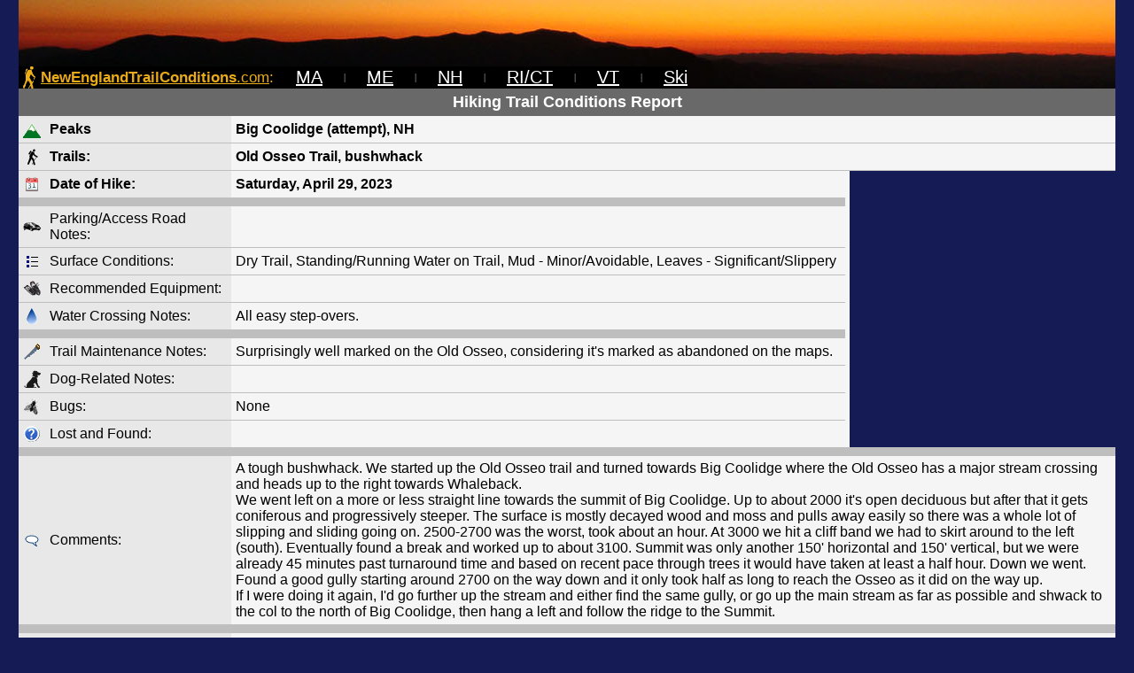

--- FILE ---
content_type: text/html; charset=UTF-8
request_url: https://www.newenglandtrailconditions.com/nh/viewreport.php?entryid=66394
body_size: 3127
content:








<HTML>
<HEAD>
<!-- Google tag (gtag.js) -->
<script async src="https://www.googletagmanager.com/gtag/js?id=G-NRV6LSB62J"></script>
<script>
  window.dataLayer = window.dataLayer || [];
  function gtag(){dataLayer.push(arguments);}
  gtag('js', new Date());

  gtag('config', 'G-NRV6LSB62J');
</script>
<TITLE>Big Coolidge (attempt) - Old Osseo Trail, bushwhack - 4-29-2023 - NewEnglandTrailConditions.com</TITLE>

<STYLE TYPE="text/css">
<!--
	A:link		{color:153E7E;}
	A:visited	{color:2554C7;}
	A:hover 	{color:0000FF; background:87CEFA;}
	A.1:link		{color:153E7E;}
	A.1:visited		{color:2554C7;}
	A.1:hover		{color:0000FF; background:87CEFA;}
	A.2:link		{color:FFFFFF;}
	A.2:visited		{color:FFFFFF;}
	A.2:hover		{color:FF0000; background:000000;}
	A.3:link		{color:#E9AB17;}
	A.3:visited		{color:#E9AB17;}
	A.3:hover		{color:#E9AB17; background:000000;}
	input.blue {background-color: #2554C7; font-size: 12px; color: white;}
-->
</STYLE>
<link rel="shortcut icon" href="/favicon.png" title="Favicon">
<link rel="image_src" href="/embedicon.jpg">
<META NAME="DESCRIPTION" CONTENT="Detailed hiking conditions reports for trails and mountain peaks throughout New England">

</HEAD>

<BODY BGCOLOR="151B54" LINK="153E7E" VLINK="2554C7" ALINK="0000FF" TOPMARGIN="0" MARGINHEIGHT="0">




<CENTER>



<!-- Start Top -->


<TABLE BORDER=0 CELLSPACING=0 CELLPADDING=0 BACKGROUND="/newheader2.jpg" BGCOLOR="000000" style="width:98%">

<TR><TD style="height:100px" VALIGN=BOTTOM>

<TABLE BORDER=0 CELLSPACING=0 CELLPADDING=0 BGCOLOR="#000000">
<TR>
<TD style="width:25px"><CENTER><A HREF="/" CLASS=3><IMG SRC="/iconorangehiker.gif" ALT="NewEnglandTrailConditions.com" BORDER=0 HEIGHT="25" WIDTH="17"></A></CENTER></TD>
<TD style="font-family: arial; font-size: 13pt; color:#E9AB17;"><A HREF="/" CLASS=3><FONT COLOR="E9AB17"><B>NewEnglandTrailConditions</B>.com</FONT></A>:</TD>


<TD style="width:25px; font-size: 8pt; color:#BEBEBE"><CENTER></CENTER></TD>





<TD style="font-family: arial; font-size: 15pt; color:#FFFFFF;"><CENTER><A HREF="/ma" CLASS=2><FONT COLOR="FFFFFF">MA</FONT></A></CENTER></TD>

<TD style="width:50px; font-size: 8pt; color:#BEBEBE"><CENTER>|</CENTER></TD>

<TD style="font-family: arial; font-size: 15pt; color:#FFFFFF;"><CENTER><A HREF="/me" CLASS=2><FONT COLOR="FFFFFF">ME</FONT></A></CENTER></TD>

<TD style="width:50px; font-size: 8pt; color:#BEBEBE"><CENTER>|</CENTER></TD>

<TD style="font-family: arial; font-size: 15pt; color:#FFFFFF;"><CENTER><A HREF="/nh" CLASS=2><FONT COLOR="FFFFFF">NH</FONT></A></CENTER></TD>

<TD style="width:50px; font-size: 8pt; color:#BEBEBE"><CENTER>|</CENTER></TD>

<TD style="font-family: arial; font-size: 15pt; color:#FFFFFF;"><CENTER><A HREF="/ri-ct" CLASS=2><FONT COLOR="FFFFFF">RI/CT</FONT></A></CENTER></TD>

<TD style="width:50px; font-size: 8pt; color:#BEBEBE"><CENTER>|</CENTER></TD>

<TD style="font-family: arial; font-size: 15pt; color:#FFFFFF;"><CENTER><A HREF="/vt" CLASS=2><FONT COLOR="FFFFFF">VT</FONT></A></CENTER></TD>

<TD style="width:50px; font-size: 8pt; color:#BEBEBE"><CENTER>|</CENTER></TD>

<TD style="font-family: arial; font-size: 15pt; color:#FFFFFF;"><CENTER><A HREF="http://www.NewEnglandSkiConditions.com" CLASS=2><FONT COLOR="FFFFFF">Ski</FONT></A></CENTER></TD>
</TR>
</TABLE>

</TD></TR>

</TABLE>

<!-- End Top -->



<TABLE BORDER=0 CELLSPACING=0 CELLPADDING=0 style="width:98%">


<TR><TD>

<!--start report-->


<TABLE BORDER=0 BGCOLOR="#E8E8E8" CELLPADDING=5 CELLSPACING=0 STYLE="font-family: arial; font-size: 12pt;" WIDTH="100%">

<TR BGCOLOR="696969"><TD COLSPAN=3><CENTER><FONT SIZE=4 COLOR="FFFFFF"><B>Hiking Trail Conditions Report</B></FONT></CENTER></TD></TR>


<TR><TD WIDTH="20"><CENTER><IMG SRC="../icons1/iconmountain.gif" ALT="Peaks" WIDTH="20"></TD><TD WIDTH="200" STYLE="font-family: arial; font-size: 12pt;"><B>Peaks</B></TD>
<TD STYLE="font-family: arial; font-size: 12pt;" BGCOLOR="#F5F5F5"><B>Big Coolidge (attempt), NH</B></TD></TR>

<TR HEIGHT=1><TD COLSPAN=3 BGCOLOR="BEBEBE" STYLE="padding: 0px;"></TD></TR>

<TR><TD><CENTER><IMG SRC="../icons1/iconhiker.gif" ALT="Trails" WIDTH="20"></TD><TD><B>Trails:</B></TD>
<TD BGCOLOR="#F5F5F5"><B>Old Osseo Trail, bushwhack</B></TD></TR>

<TR HEIGHT=1><TD COLSPAN=3 BGCOLOR="BEBEBE" STYLE="padding: 0px;"></TD></TR>

</TABLE>






<!-- Ad split -->

<TABLE CELLPADDING=0 CELLSPACING=0 WIDTH="100%" BGCOLOR="#F5F5F5">
<TR><TD VALIGN=TOP>





<TABLE BORDER=0 BGCOLOR="#E8E8E8" CELLPADDING=5 CELLSPACING=0 STYLE="font-family: arial; font-size: 12pt;" WIDTH="100%">

<TR><TD WIDTH="20"><CENTER><IMG SRC="../icons1/iconcalendar.gif" ALT="Date of Hike" WIDTH="20"></TD><TD WIDTH="200"><B>Date of Hike:</B></TD>
<TD BGCOLOR="#F5F5F5"><B>Saturday, April 29, 2023</B></TD></TR>

<TR HEIGHT=2><TD COLSPAN=3 BGCOLOR="BEBEBE"></TD></TR>

<TR><TD WIDTH="20"><CENTER><IMG SRC="../icons1/iconcar.gif" ALT="Parking/Access Road Notes" WIDTH="20"></TD><TD WIDTH="200">Parking/Access Road Notes:</TD>
<TD BGCOLOR="#F5F5F5">&nbsp;</TD></TR>

<TR HEIGHT=1><TD COLSPAN=3 BGCOLOR="BEBEBE" STYLE="padding: 0px;"></TD></TR>

<TR><TD><CENTER><IMG SRC="../icons1/iconlist.gif" ALT="Surface Conditions" WIDTH="20"></TD><TD>Surface Conditions:</TD>
<TD BGCOLOR="#F5F5F5">Dry Trail, Standing/Running Water on Trail, Mud - Minor/Avoidable, Leaves - Significant/Slippery&nbsp;</TD></TR>

<TR HEIGHT=1><TD COLSPAN=3 BGCOLOR="BEBEBE" STYLE="padding: 0px;"></TD></TR>

<TR><TD WIDTH="20"><CENTER><IMG SRC="../icons1/iconsnowshoe.gif" ALT="Recommended Equipment" WIDTH="20"></TD><TD WIDTH="200">Recommended Equipment:</TD>
<TD BGCOLOR="#F5F5F5">&nbsp;</TD></TR>

<TR HEIGHT=1><TD COLSPAN=3 BGCOLOR="BEBEBE" STYLE="padding: 0px;"></TD></TR>

<TR><TD><CENTER><IMG SRC="../icons1/iconwater.gif" ALT="Water Crossing Notes" WIDTH="20"></TD><TD>Water Crossing Notes:</TD>
<TD BGCOLOR="#F5F5F5">All easy step-overs.&nbsp;</TD></TR>

<TR HEIGHT=1><TD COLSPAN=3 BGCOLOR="BEBEBE"></TD></TR>

<TR><TD><CENTER><IMG SRC="../icons1/iconsaw.gif" ALT="Trail Maintenance Notes" WIDTH="20"></TD><TD>Trail Maintenance Notes:</TD>
<TD BGCOLOR="#F5F5F5">Surprisingly well marked on the Old Osseo, considering it's marked as abandoned on the maps.&nbsp;</TD></TR>

<TR HEIGHT=1><TD COLSPAN=3 BGCOLOR="BEBEBE" STYLE="padding: 0px;"></TD></TR>

<TR><TD><CENTER><IMG SRC="../icons1/icondog.gif" ALT="Dog-Related Notes" WIDTH="20"></TD><TD>Dog-Related Notes:</TD>
<TD BGCOLOR="#F5F5F5">&nbsp;</TD></TR>

<TR HEIGHT=1><TD COLSPAN=3 BGCOLOR="BEBEBE" STYLE="padding: 0px;"></TD></TR>

<TR><TD><CENTER><IMG SRC="../icons1/iconfly.gif" ALT="Bugs" WIDTH="20"></TD><TD>Bugs:</TD>
<TD BGCOLOR="#F5F5F5">None&nbsp;</TD></TR>

<TR HEIGHT=1><TD COLSPAN=3 BGCOLOR="BEBEBE" STYLE="padding: 0px;"></TD></TR>

<TR><TD><CENTER><IMG SRC="../icons1/iconquestion.gif" ALT="Lost and Found" WIDTH="20"></TD><TD>Lost and Found:</TD>
<TD BGCOLOR="#F5F5F5">&nbsp;</TD></TR>

</TABLE>
</TD>
<TD WIDTH=5>&nbsp;</TD>

<!-- Ad cell -->
<TD WIDTH=300 BGCOLOR="151B54">
<script type="text/javascript"><!--
google_ad_client = "ca-pub-0266123281432085";
/* NETC Front 1 */
google_ad_slot = "7449606462";
google_ad_width = 300;
google_ad_height = 250;
//-->
</script>
<script type="text/javascript"
src="https://pagead2.googlesyndication.com/pagead/show_ads.js">
</script><BR CLEAR=ALL>

</TD></TR></TABLE>
<!-- End Ad Area -->






<TABLE BORDER=0 BGCOLOR="#E8E8E8" CELLPADDING=5 CELLSPACING=0 STYLE="font-family: arial; font-size: 12pt;" WIDTH="100%">

<TR HEIGHT=1><TD COLSPAN=3 BGCOLOR="BEBEBE"></TD></TR>

<TR><TD WIDTH="20"><CENTER><IMG SRC="../icons1/iconcomments.gif" ALT="Comments" WIDTH="20"></TD><TD WIDTH="200">Comments:</TD>
<TD BGCOLOR="#F5F5F5">A tough bushwhack.   We started up the Old Osseo trail and turned towards Big Coolidge where the Old Osseo has a major stream crossing and heads up to the right towards Whaleback.<br />
We went left on a more or less straight line towards the summit of Big Coolidge.   Up to about 2000 it's open deciduous but after that it gets coniferous and progressively steeper.   The surface is mostly decayed wood and moss and pulls away easily so there was a whole lot of slipping and sliding going on.  2500-2700 was the worst, took about an hour.   At 3000 we hit a cliff band we had to skirt around to the left (south).    Eventually found a break and worked up to about 3100.   Summit was only another 150' horizontal and 150' vertical, but we were already 45 minutes past turnaround time and based on recent pace through trees it would have taken at least a half hour.   Down we went.   Found a good gully starting around 2700 on the way down and it only took half as long to reach the Osseo as it did on the way up.<br />
If I were doing it again, I'd go further up the stream and either find the same gully, or go up the main stream as far as possible and shwack to the col to the north of Big Coolidge, then hang a left and follow the ridge to the Summit.    &nbsp;</TD></TR>


<TR HEIGHT=2><TD COLSPAN=3 BGCOLOR="BEBEBE"></TD></TR>

<TR><TD><CENTER><IMG SRC="../icons1/iconname.gif" ALT="Name" WIDTH="20"></TD><TD>Name:</TD>
<TD BGCOLOR="#F5F5F5">Conor & Margie&nbsp;</TD></TR>

<TR HEIGHT=1><TD COLSPAN=3 BGCOLOR="BEBEBE" STYLE="padding: 0px;"></TD></TR>

<TR><TD><CENTER><IMG SRC="../icons1/iconemail.gif" ALT="E-Mail" WIDTH="20"></TD><TD>E-Mail:</TD>
<TD BGCOLOR="#F5F5F5">rockfox212@gmail.com&nbsp;</TD></TR>

<TR HEIGHT=1><TD COLSPAN=3 BGCOLOR="BEBEBE" STYLE="padding: 0px;"></TD></TR>

<TR><TD><CENTER><IMG SRC="../icons1/iconcalendar.gif" ALT="Date Submitted" WIDTH="20"></TD><TD>Date Submitted:</TD>
<TD BGCOLOR="#F5F5F5">2023-05-01&nbsp; </TD></TR>

<TR HEIGHT=1><TD COLSPAN=3 BGCOLOR="BEBEBE" STYLE="padding: 0px;"></TD></TR>

<TR><TD><CENTER><IMG SRC="../icons1/iconlink.gif" ALT="Link" WIDTH="20"></TD><TD>Link:</TD>
<TD BGCOLOR="#F5F5F5">

 
<IMG SRC="../iconexternal.gif" BORDER=0>https://</A>&nbsp;</TD></TR>



<TR><TD BGCOLOR="#BEBEBE"></TD><TD BGCOLOR="#BEBEBE">
</TD><TD BGCOLOR="#BEBEBE">
<FONT SIZE=2>Disclaimer:  Reports are not verified - conditions may vary.  Use at own risk.  Always be prepared when hiking.  Observe all signs.  Trail conditions reports are not substitutes for weather reports or common sense.</FONT></TD>

</TABLE>

<!--end report-->

</TD></TR>
<TR HEIGHT=5><TD></TD></TR>
<TR><TD><CENTER>

<script async src="https://pagead2.googlesyndication.com/pagead/js/adsbygoogle.js?client=ca-pub-0266123281432085"
     crossorigin="anonymous"></script>
<!-- NETC Bottom 1 -->
<ins class="adsbygoogle"
     style="display:block"
     data-ad-client="ca-pub-0266123281432085"
     data-ad-slot="0991864994"
     data-ad-format="auto"
     data-full-width-responsive="true"></ins>
<script>
     (adsbygoogle = window.adsbygoogle || []).push({});
</script>

<BR>
<FONT SIZE=1 FACE="Arial" COLOR="696969">Copyright 2009-2024, All Rights Reserved</FONT></CENTER></FONT></TD></TR>
</TABLE>
</BODY>
</HTML>

--- FILE ---
content_type: text/html; charset=utf-8
request_url: https://www.google.com/recaptcha/api2/aframe
body_size: 249
content:
<!DOCTYPE HTML><html><head><meta http-equiv="content-type" content="text/html; charset=UTF-8"></head><body><script nonce="1lmYn5n0JBbXwj1JO8BqJA">/** Anti-fraud and anti-abuse applications only. See google.com/recaptcha */ try{var clients={'sodar':'https://pagead2.googlesyndication.com/pagead/sodar?'};window.addEventListener("message",function(a){try{if(a.source===window.parent){var b=JSON.parse(a.data);var c=clients[b['id']];if(c){var d=document.createElement('img');d.src=c+b['params']+'&rc='+(localStorage.getItem("rc::a")?sessionStorage.getItem("rc::b"):"");window.document.body.appendChild(d);sessionStorage.setItem("rc::e",parseInt(sessionStorage.getItem("rc::e")||0)+1);localStorage.setItem("rc::h",'1769412005575');}}}catch(b){}});window.parent.postMessage("_grecaptcha_ready", "*");}catch(b){}</script></body></html>